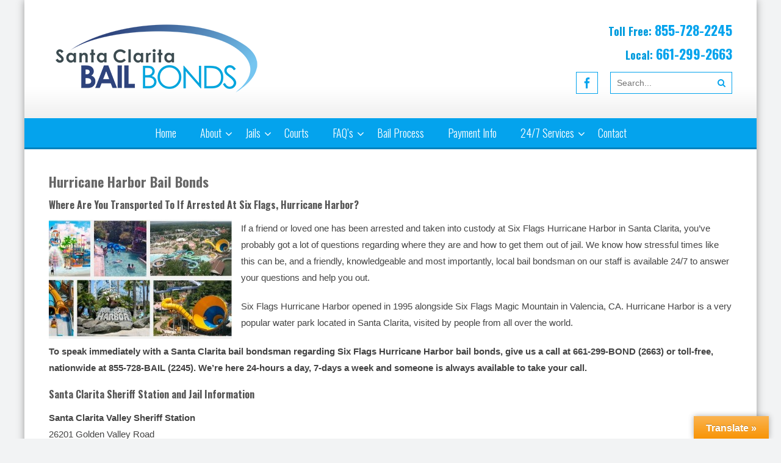

--- FILE ---
content_type: text/html; charset=UTF-8
request_url: https://santaclaritabailbond.com/santa-clarita-areas-served/hurricane-harbor-bail-bonds/
body_size: 14278
content:
<!DOCTYPE html> 
<html lang="en-US">
<head>
<meta charset="UTF-8">
<meta name="viewport" content="width=device-width, initial-scale=1, user-scalable=no">
<link rel="profile" href="https://gmpg.org/xfn/11">
<link rel="pingback" href="https://santaclaritabailbond.com/xmlrpc.php">
<link rel="shortcut icon" href="https://santaclaritabailbond.com/wp-content/themes/accesspress-child/images/favicon.ico" />
<!--[if lt IE 9]>
	<script src="https://santaclaritabailbond.com/wp-content/themes/accesspress-lite/js/html5.min.js"></script>
<![endif]-->
<link href='https://fonts.googleapis.com/css?family=Oswald:400,300,700' rel='stylesheet' type='text/css'>


<script type="text/javascript">
/* <![CDATA[ */
(()=>{var e={};e.g=function(){if("object"==typeof globalThis)return globalThis;try{return this||new Function("return this")()}catch(e){if("object"==typeof window)return window}}(),function({ampUrl:n,isCustomizePreview:t,isAmpDevMode:r,noampQueryVarName:o,noampQueryVarValue:s,disabledStorageKey:i,mobileUserAgents:a,regexRegex:c}){if("undefined"==typeof sessionStorage)return;const d=new RegExp(c);if(!a.some((e=>{const n=e.match(d);return!(!n||!new RegExp(n[1],n[2]).test(navigator.userAgent))||navigator.userAgent.includes(e)})))return;e.g.addEventListener("DOMContentLoaded",(()=>{const e=document.getElementById("amp-mobile-version-switcher");if(!e)return;e.hidden=!1;const n=e.querySelector("a[href]");n&&n.addEventListener("click",(()=>{sessionStorage.removeItem(i)}))}));const g=r&&["paired-browsing-non-amp","paired-browsing-amp"].includes(window.name);if(sessionStorage.getItem(i)||t||g)return;const u=new URL(location.href),m=new URL(n);m.hash=u.hash,u.searchParams.has(o)&&s===u.searchParams.get(o)?sessionStorage.setItem(i,"1"):m.href!==u.href&&(window.stop(),location.replace(m.href))}({"ampUrl":"https:\/\/santaclaritabailbond.com\/santa-clarita-areas-served\/hurricane-harbor-bail-bonds\/?amp=1","noampQueryVarName":"noamp","noampQueryVarValue":"mobile","disabledStorageKey":"amp_mobile_redirect_disabled","mobileUserAgents":["Mobile","Android","Silk\/","Kindle","BlackBerry","Opera Mini","Opera Mobi"],"regexRegex":"^\\\/((?:.|\\n)+)\\\/([i]*)$","isCustomizePreview":false,"isAmpDevMode":false})})();
/* ]]> */
</script>
<link href="https://fonts.googleapis.com/css?family=Lato:100,100i,200,200i,300,300i,400,400i,500,500i,600,600i,700,700i,800,800i,900,900i%7COpen+Sans:100,100i,200,200i,300,300i,400,400i,500,500i,600,600i,700,700i,800,800i,900,900i%7CIndie+Flower:100,100i,200,200i,300,300i,400,400i,500,500i,600,600i,700,700i,800,800i,900,900i%7COswald:100,100i,200,200i,300,300i,400,400i,500,500i,600,600i,700,700i,800,800i,900,900i" rel="stylesheet"><meta name='robots' content='index, follow, max-image-preview:large, max-snippet:-1, max-video-preview:-1' />
	<style>img:is([sizes="auto" i], [sizes^="auto," i]) { contain-intrinsic-size: 3000px 1500px }</style>
	
	<!-- This site is optimized with the Yoast SEO plugin v26.8 - https://yoast.com/product/yoast-seo-wordpress/ -->
	<title>Hurricane Harbor Bail Bonds</title>
	<meta name="description" content="For fast Hurricane Harbor Bail Bonds answers, contact us at 661-299-2663. We&#039;re located across the street from the Santa Clarita Jail and can help you 24/7!" />
	<link rel="canonical" href="https://santaclaritabailbond.com/santa-clarita-areas-served/hurricane-harbor-bail-bonds/" />
	<meta property="og:locale" content="en_US" />
	<meta property="og:type" content="article" />
	<meta property="og:title" content="Hurricane Harbor Bail Bonds" />
	<meta property="og:description" content="For fast Hurricane Harbor Bail Bonds answers, contact us at 661-299-2663. We&#039;re located across the street from the Santa Clarita Jail and can help you 24/7!" />
	<meta property="og:url" content="https://santaclaritabailbond.com/santa-clarita-areas-served/hurricane-harbor-bail-bonds/" />
	<meta property="og:site_name" content="Santa Clarita Bail Bonds" />
	<meta property="article:modified_time" content="2022-09-08T04:00:09+00:00" />
	<meta property="og:image" content="https://santaclaritabailbond.com/wp-content/uploads/2015/11/Hurricane-H-300x195.jpg" />
	<meta name="twitter:card" content="summary_large_image" />
	<meta name="twitter:label1" content="Est. reading time" />
	<meta name="twitter:data1" content="4 minutes" />
	<script type="application/ld+json" class="yoast-schema-graph">{"@context":"https://schema.org","@graph":[{"@type":"WebPage","@id":"https://santaclaritabailbond.com/santa-clarita-areas-served/hurricane-harbor-bail-bonds/","url":"https://santaclaritabailbond.com/santa-clarita-areas-served/hurricane-harbor-bail-bonds/","name":"Hurricane Harbor Bail Bonds","isPartOf":{"@id":"https://santaclaritabailbond.com/#website"},"primaryImageOfPage":{"@id":"https://santaclaritabailbond.com/santa-clarita-areas-served/hurricane-harbor-bail-bonds/#primaryimage"},"image":{"@id":"https://santaclaritabailbond.com/santa-clarita-areas-served/hurricane-harbor-bail-bonds/#primaryimage"},"thumbnailUrl":"https://santaclaritabailbond.com/wp-content/uploads/2015/11/Hurricane-H-300x195.jpg","datePublished":"2015-11-20T18:44:52+00:00","dateModified":"2022-09-08T04:00:09+00:00","description":"For fast Hurricane Harbor Bail Bonds answers, contact us at 661-299-2663. We're located across the street from the Santa Clarita Jail and can help you 24/7!","breadcrumb":{"@id":"https://santaclaritabailbond.com/santa-clarita-areas-served/hurricane-harbor-bail-bonds/#breadcrumb"},"inLanguage":"en-US","potentialAction":[{"@type":"ReadAction","target":["https://santaclaritabailbond.com/santa-clarita-areas-served/hurricane-harbor-bail-bonds/"]}]},{"@type":"ImageObject","inLanguage":"en-US","@id":"https://santaclaritabailbond.com/santa-clarita-areas-served/hurricane-harbor-bail-bonds/#primaryimage","url":"https://santaclaritabailbond.com/wp-content/uploads/2015/11/Hurricane-H.jpg","contentUrl":"https://santaclaritabailbond.com/wp-content/uploads/2015/11/Hurricane-H.jpg","width":600,"height":389,"caption":"Hurricane Harbor Bail Bonds"},{"@type":"BreadcrumbList","@id":"https://santaclaritabailbond.com/santa-clarita-areas-served/hurricane-harbor-bail-bonds/#breadcrumb","itemListElement":[{"@type":"ListItem","position":1,"name":"Home","item":"https://santaclaritabailbond.com/"},{"@type":"ListItem","position":2,"name":"Santa Clarita Areas Served","item":"https://santaclaritabailbond.com/santa-clarita-areas-served/"},{"@type":"ListItem","position":3,"name":"Hurricane Harbor Bail Bonds"}]},{"@type":"WebSite","@id":"https://santaclaritabailbond.com/#website","url":"https://santaclaritabailbond.com/","name":"Santa Clarita Bail Bonds","description":"24 Hour Emergency Bail Bond Service!","potentialAction":[{"@type":"SearchAction","target":{"@type":"EntryPoint","urlTemplate":"https://santaclaritabailbond.com/?s={search_term_string}"},"query-input":{"@type":"PropertyValueSpecification","valueRequired":true,"valueName":"search_term_string"}}],"inLanguage":"en-US"}]}</script>
	<!-- / Yoast SEO plugin. -->


<link rel='dns-prefetch' href='//translate.google.com' />
<link rel='dns-prefetch' href='//fonts.googleapis.com' />
<link rel="alternate" type="application/rss+xml" title="Santa Clarita Bail Bonds &raquo; Feed" href="https://santaclaritabailbond.com/feed/" />
<link rel="alternate" type="application/rss+xml" title="Santa Clarita Bail Bonds &raquo; Comments Feed" href="https://santaclaritabailbond.com/comments/feed/" />
<script type="text/javascript">
/* <![CDATA[ */
window._wpemojiSettings = {"baseUrl":"https:\/\/s.w.org\/images\/core\/emoji\/16.0.1\/72x72\/","ext":".png","svgUrl":"https:\/\/s.w.org\/images\/core\/emoji\/16.0.1\/svg\/","svgExt":".svg","source":{"concatemoji":"https:\/\/santaclaritabailbond.com\/wp-includes\/js\/wp-emoji-release.min.js?ver=6.8.3"}};
/*! This file is auto-generated */
!function(s,n){var o,i,e;function c(e){try{var t={supportTests:e,timestamp:(new Date).valueOf()};sessionStorage.setItem(o,JSON.stringify(t))}catch(e){}}function p(e,t,n){e.clearRect(0,0,e.canvas.width,e.canvas.height),e.fillText(t,0,0);var t=new Uint32Array(e.getImageData(0,0,e.canvas.width,e.canvas.height).data),a=(e.clearRect(0,0,e.canvas.width,e.canvas.height),e.fillText(n,0,0),new Uint32Array(e.getImageData(0,0,e.canvas.width,e.canvas.height).data));return t.every(function(e,t){return e===a[t]})}function u(e,t){e.clearRect(0,0,e.canvas.width,e.canvas.height),e.fillText(t,0,0);for(var n=e.getImageData(16,16,1,1),a=0;a<n.data.length;a++)if(0!==n.data[a])return!1;return!0}function f(e,t,n,a){switch(t){case"flag":return n(e,"\ud83c\udff3\ufe0f\u200d\u26a7\ufe0f","\ud83c\udff3\ufe0f\u200b\u26a7\ufe0f")?!1:!n(e,"\ud83c\udde8\ud83c\uddf6","\ud83c\udde8\u200b\ud83c\uddf6")&&!n(e,"\ud83c\udff4\udb40\udc67\udb40\udc62\udb40\udc65\udb40\udc6e\udb40\udc67\udb40\udc7f","\ud83c\udff4\u200b\udb40\udc67\u200b\udb40\udc62\u200b\udb40\udc65\u200b\udb40\udc6e\u200b\udb40\udc67\u200b\udb40\udc7f");case"emoji":return!a(e,"\ud83e\udedf")}return!1}function g(e,t,n,a){var r="undefined"!=typeof WorkerGlobalScope&&self instanceof WorkerGlobalScope?new OffscreenCanvas(300,150):s.createElement("canvas"),o=r.getContext("2d",{willReadFrequently:!0}),i=(o.textBaseline="top",o.font="600 32px Arial",{});return e.forEach(function(e){i[e]=t(o,e,n,a)}),i}function t(e){var t=s.createElement("script");t.src=e,t.defer=!0,s.head.appendChild(t)}"undefined"!=typeof Promise&&(o="wpEmojiSettingsSupports",i=["flag","emoji"],n.supports={everything:!0,everythingExceptFlag:!0},e=new Promise(function(e){s.addEventListener("DOMContentLoaded",e,{once:!0})}),new Promise(function(t){var n=function(){try{var e=JSON.parse(sessionStorage.getItem(o));if("object"==typeof e&&"number"==typeof e.timestamp&&(new Date).valueOf()<e.timestamp+604800&&"object"==typeof e.supportTests)return e.supportTests}catch(e){}return null}();if(!n){if("undefined"!=typeof Worker&&"undefined"!=typeof OffscreenCanvas&&"undefined"!=typeof URL&&URL.createObjectURL&&"undefined"!=typeof Blob)try{var e="postMessage("+g.toString()+"("+[JSON.stringify(i),f.toString(),p.toString(),u.toString()].join(",")+"));",a=new Blob([e],{type:"text/javascript"}),r=new Worker(URL.createObjectURL(a),{name:"wpTestEmojiSupports"});return void(r.onmessage=function(e){c(n=e.data),r.terminate(),t(n)})}catch(e){}c(n=g(i,f,p,u))}t(n)}).then(function(e){for(var t in e)n.supports[t]=e[t],n.supports.everything=n.supports.everything&&n.supports[t],"flag"!==t&&(n.supports.everythingExceptFlag=n.supports.everythingExceptFlag&&n.supports[t]);n.supports.everythingExceptFlag=n.supports.everythingExceptFlag&&!n.supports.flag,n.DOMReady=!1,n.readyCallback=function(){n.DOMReady=!0}}).then(function(){return e}).then(function(){var e;n.supports.everything||(n.readyCallback(),(e=n.source||{}).concatemoji?t(e.concatemoji):e.wpemoji&&e.twemoji&&(t(e.twemoji),t(e.wpemoji)))}))}((window,document),window._wpemojiSettings);
/* ]]> */
</script>
<link rel='stylesheet' id='layerslider-css' href='https://santaclaritabailbond.com/wp-content/plugins/LayerSlider/assets/static/layerslider/css/layerslider.css?ver=8.1.2' type='text/css' media='all' />
<style id='wp-emoji-styles-inline-css' type='text/css'>

	img.wp-smiley, img.emoji {
		display: inline !important;
		border: none !important;
		box-shadow: none !important;
		height: 1em !important;
		width: 1em !important;
		margin: 0 0.07em !important;
		vertical-align: -0.1em !important;
		background: none !important;
		padding: 0 !important;
	}
</style>
<link rel='stylesheet' id='wp-block-library-css' href='https://santaclaritabailbond.com/wp-includes/css/dist/block-library/style.min.css?ver=6.8.3' type='text/css' media='all' />
<style id='wp-block-library-theme-inline-css' type='text/css'>
.wp-block-audio :where(figcaption){color:#555;font-size:13px;text-align:center}.is-dark-theme .wp-block-audio :where(figcaption){color:#ffffffa6}.wp-block-audio{margin:0 0 1em}.wp-block-code{border:1px solid #ccc;border-radius:4px;font-family:Menlo,Consolas,monaco,monospace;padding:.8em 1em}.wp-block-embed :where(figcaption){color:#555;font-size:13px;text-align:center}.is-dark-theme .wp-block-embed :where(figcaption){color:#ffffffa6}.wp-block-embed{margin:0 0 1em}.blocks-gallery-caption{color:#555;font-size:13px;text-align:center}.is-dark-theme .blocks-gallery-caption{color:#ffffffa6}:root :where(.wp-block-image figcaption){color:#555;font-size:13px;text-align:center}.is-dark-theme :root :where(.wp-block-image figcaption){color:#ffffffa6}.wp-block-image{margin:0 0 1em}.wp-block-pullquote{border-bottom:4px solid;border-top:4px solid;color:currentColor;margin-bottom:1.75em}.wp-block-pullquote cite,.wp-block-pullquote footer,.wp-block-pullquote__citation{color:currentColor;font-size:.8125em;font-style:normal;text-transform:uppercase}.wp-block-quote{border-left:.25em solid;margin:0 0 1.75em;padding-left:1em}.wp-block-quote cite,.wp-block-quote footer{color:currentColor;font-size:.8125em;font-style:normal;position:relative}.wp-block-quote:where(.has-text-align-right){border-left:none;border-right:.25em solid;padding-left:0;padding-right:1em}.wp-block-quote:where(.has-text-align-center){border:none;padding-left:0}.wp-block-quote.is-large,.wp-block-quote.is-style-large,.wp-block-quote:where(.is-style-plain){border:none}.wp-block-search .wp-block-search__label{font-weight:700}.wp-block-search__button{border:1px solid #ccc;padding:.375em .625em}:where(.wp-block-group.has-background){padding:1.25em 2.375em}.wp-block-separator.has-css-opacity{opacity:.4}.wp-block-separator{border:none;border-bottom:2px solid;margin-left:auto;margin-right:auto}.wp-block-separator.has-alpha-channel-opacity{opacity:1}.wp-block-separator:not(.is-style-wide):not(.is-style-dots){width:100px}.wp-block-separator.has-background:not(.is-style-dots){border-bottom:none;height:1px}.wp-block-separator.has-background:not(.is-style-wide):not(.is-style-dots){height:2px}.wp-block-table{margin:0 0 1em}.wp-block-table td,.wp-block-table th{word-break:normal}.wp-block-table :where(figcaption){color:#555;font-size:13px;text-align:center}.is-dark-theme .wp-block-table :where(figcaption){color:#ffffffa6}.wp-block-video :where(figcaption){color:#555;font-size:13px;text-align:center}.is-dark-theme .wp-block-video :where(figcaption){color:#ffffffa6}.wp-block-video{margin:0 0 1em}:root :where(.wp-block-template-part.has-background){margin-bottom:0;margin-top:0;padding:1.25em 2.375em}
</style>
<style id='classic-theme-styles-inline-css' type='text/css'>
/*! This file is auto-generated */
.wp-block-button__link{color:#fff;background-color:#32373c;border-radius:9999px;box-shadow:none;text-decoration:none;padding:calc(.667em + 2px) calc(1.333em + 2px);font-size:1.125em}.wp-block-file__button{background:#32373c;color:#fff;text-decoration:none}
</style>
<style id='global-styles-inline-css' type='text/css'>
:root{--wp--preset--aspect-ratio--square: 1;--wp--preset--aspect-ratio--4-3: 4/3;--wp--preset--aspect-ratio--3-4: 3/4;--wp--preset--aspect-ratio--3-2: 3/2;--wp--preset--aspect-ratio--2-3: 2/3;--wp--preset--aspect-ratio--16-9: 16/9;--wp--preset--aspect-ratio--9-16: 9/16;--wp--preset--color--black: #000000;--wp--preset--color--cyan-bluish-gray: #abb8c3;--wp--preset--color--white: #ffffff;--wp--preset--color--pale-pink: #f78da7;--wp--preset--color--vivid-red: #cf2e2e;--wp--preset--color--luminous-vivid-orange: #ff6900;--wp--preset--color--luminous-vivid-amber: #fcb900;--wp--preset--color--light-green-cyan: #7bdcb5;--wp--preset--color--vivid-green-cyan: #00d084;--wp--preset--color--pale-cyan-blue: #8ed1fc;--wp--preset--color--vivid-cyan-blue: #0693e3;--wp--preset--color--vivid-purple: #9b51e0;--wp--preset--gradient--vivid-cyan-blue-to-vivid-purple: linear-gradient(135deg,rgba(6,147,227,1) 0%,rgb(155,81,224) 100%);--wp--preset--gradient--light-green-cyan-to-vivid-green-cyan: linear-gradient(135deg,rgb(122,220,180) 0%,rgb(0,208,130) 100%);--wp--preset--gradient--luminous-vivid-amber-to-luminous-vivid-orange: linear-gradient(135deg,rgba(252,185,0,1) 0%,rgba(255,105,0,1) 100%);--wp--preset--gradient--luminous-vivid-orange-to-vivid-red: linear-gradient(135deg,rgba(255,105,0,1) 0%,rgb(207,46,46) 100%);--wp--preset--gradient--very-light-gray-to-cyan-bluish-gray: linear-gradient(135deg,rgb(238,238,238) 0%,rgb(169,184,195) 100%);--wp--preset--gradient--cool-to-warm-spectrum: linear-gradient(135deg,rgb(74,234,220) 0%,rgb(151,120,209) 20%,rgb(207,42,186) 40%,rgb(238,44,130) 60%,rgb(251,105,98) 80%,rgb(254,248,76) 100%);--wp--preset--gradient--blush-light-purple: linear-gradient(135deg,rgb(255,206,236) 0%,rgb(152,150,240) 100%);--wp--preset--gradient--blush-bordeaux: linear-gradient(135deg,rgb(254,205,165) 0%,rgb(254,45,45) 50%,rgb(107,0,62) 100%);--wp--preset--gradient--luminous-dusk: linear-gradient(135deg,rgb(255,203,112) 0%,rgb(199,81,192) 50%,rgb(65,88,208) 100%);--wp--preset--gradient--pale-ocean: linear-gradient(135deg,rgb(255,245,203) 0%,rgb(182,227,212) 50%,rgb(51,167,181) 100%);--wp--preset--gradient--electric-grass: linear-gradient(135deg,rgb(202,248,128) 0%,rgb(113,206,126) 100%);--wp--preset--gradient--midnight: linear-gradient(135deg,rgb(2,3,129) 0%,rgb(40,116,252) 100%);--wp--preset--font-size--small: 13px;--wp--preset--font-size--medium: 20px;--wp--preset--font-size--large: 36px;--wp--preset--font-size--x-large: 42px;--wp--preset--spacing--20: 0.44rem;--wp--preset--spacing--30: 0.67rem;--wp--preset--spacing--40: 1rem;--wp--preset--spacing--50: 1.5rem;--wp--preset--spacing--60: 2.25rem;--wp--preset--spacing--70: 3.38rem;--wp--preset--spacing--80: 5.06rem;--wp--preset--shadow--natural: 6px 6px 9px rgba(0, 0, 0, 0.2);--wp--preset--shadow--deep: 12px 12px 50px rgba(0, 0, 0, 0.4);--wp--preset--shadow--sharp: 6px 6px 0px rgba(0, 0, 0, 0.2);--wp--preset--shadow--outlined: 6px 6px 0px -3px rgba(255, 255, 255, 1), 6px 6px rgba(0, 0, 0, 1);--wp--preset--shadow--crisp: 6px 6px 0px rgba(0, 0, 0, 1);}:where(.is-layout-flex){gap: 0.5em;}:where(.is-layout-grid){gap: 0.5em;}body .is-layout-flex{display: flex;}.is-layout-flex{flex-wrap: wrap;align-items: center;}.is-layout-flex > :is(*, div){margin: 0;}body .is-layout-grid{display: grid;}.is-layout-grid > :is(*, div){margin: 0;}:where(.wp-block-columns.is-layout-flex){gap: 2em;}:where(.wp-block-columns.is-layout-grid){gap: 2em;}:where(.wp-block-post-template.is-layout-flex){gap: 1.25em;}:where(.wp-block-post-template.is-layout-grid){gap: 1.25em;}.has-black-color{color: var(--wp--preset--color--black) !important;}.has-cyan-bluish-gray-color{color: var(--wp--preset--color--cyan-bluish-gray) !important;}.has-white-color{color: var(--wp--preset--color--white) !important;}.has-pale-pink-color{color: var(--wp--preset--color--pale-pink) !important;}.has-vivid-red-color{color: var(--wp--preset--color--vivid-red) !important;}.has-luminous-vivid-orange-color{color: var(--wp--preset--color--luminous-vivid-orange) !important;}.has-luminous-vivid-amber-color{color: var(--wp--preset--color--luminous-vivid-amber) !important;}.has-light-green-cyan-color{color: var(--wp--preset--color--light-green-cyan) !important;}.has-vivid-green-cyan-color{color: var(--wp--preset--color--vivid-green-cyan) !important;}.has-pale-cyan-blue-color{color: var(--wp--preset--color--pale-cyan-blue) !important;}.has-vivid-cyan-blue-color{color: var(--wp--preset--color--vivid-cyan-blue) !important;}.has-vivid-purple-color{color: var(--wp--preset--color--vivid-purple) !important;}.has-black-background-color{background-color: var(--wp--preset--color--black) !important;}.has-cyan-bluish-gray-background-color{background-color: var(--wp--preset--color--cyan-bluish-gray) !important;}.has-white-background-color{background-color: var(--wp--preset--color--white) !important;}.has-pale-pink-background-color{background-color: var(--wp--preset--color--pale-pink) !important;}.has-vivid-red-background-color{background-color: var(--wp--preset--color--vivid-red) !important;}.has-luminous-vivid-orange-background-color{background-color: var(--wp--preset--color--luminous-vivid-orange) !important;}.has-luminous-vivid-amber-background-color{background-color: var(--wp--preset--color--luminous-vivid-amber) !important;}.has-light-green-cyan-background-color{background-color: var(--wp--preset--color--light-green-cyan) !important;}.has-vivid-green-cyan-background-color{background-color: var(--wp--preset--color--vivid-green-cyan) !important;}.has-pale-cyan-blue-background-color{background-color: var(--wp--preset--color--pale-cyan-blue) !important;}.has-vivid-cyan-blue-background-color{background-color: var(--wp--preset--color--vivid-cyan-blue) !important;}.has-vivid-purple-background-color{background-color: var(--wp--preset--color--vivid-purple) !important;}.has-black-border-color{border-color: var(--wp--preset--color--black) !important;}.has-cyan-bluish-gray-border-color{border-color: var(--wp--preset--color--cyan-bluish-gray) !important;}.has-white-border-color{border-color: var(--wp--preset--color--white) !important;}.has-pale-pink-border-color{border-color: var(--wp--preset--color--pale-pink) !important;}.has-vivid-red-border-color{border-color: var(--wp--preset--color--vivid-red) !important;}.has-luminous-vivid-orange-border-color{border-color: var(--wp--preset--color--luminous-vivid-orange) !important;}.has-luminous-vivid-amber-border-color{border-color: var(--wp--preset--color--luminous-vivid-amber) !important;}.has-light-green-cyan-border-color{border-color: var(--wp--preset--color--light-green-cyan) !important;}.has-vivid-green-cyan-border-color{border-color: var(--wp--preset--color--vivid-green-cyan) !important;}.has-pale-cyan-blue-border-color{border-color: var(--wp--preset--color--pale-cyan-blue) !important;}.has-vivid-cyan-blue-border-color{border-color: var(--wp--preset--color--vivid-cyan-blue) !important;}.has-vivid-purple-border-color{border-color: var(--wp--preset--color--vivid-purple) !important;}.has-vivid-cyan-blue-to-vivid-purple-gradient-background{background: var(--wp--preset--gradient--vivid-cyan-blue-to-vivid-purple) !important;}.has-light-green-cyan-to-vivid-green-cyan-gradient-background{background: var(--wp--preset--gradient--light-green-cyan-to-vivid-green-cyan) !important;}.has-luminous-vivid-amber-to-luminous-vivid-orange-gradient-background{background: var(--wp--preset--gradient--luminous-vivid-amber-to-luminous-vivid-orange) !important;}.has-luminous-vivid-orange-to-vivid-red-gradient-background{background: var(--wp--preset--gradient--luminous-vivid-orange-to-vivid-red) !important;}.has-very-light-gray-to-cyan-bluish-gray-gradient-background{background: var(--wp--preset--gradient--very-light-gray-to-cyan-bluish-gray) !important;}.has-cool-to-warm-spectrum-gradient-background{background: var(--wp--preset--gradient--cool-to-warm-spectrum) !important;}.has-blush-light-purple-gradient-background{background: var(--wp--preset--gradient--blush-light-purple) !important;}.has-blush-bordeaux-gradient-background{background: var(--wp--preset--gradient--blush-bordeaux) !important;}.has-luminous-dusk-gradient-background{background: var(--wp--preset--gradient--luminous-dusk) !important;}.has-pale-ocean-gradient-background{background: var(--wp--preset--gradient--pale-ocean) !important;}.has-electric-grass-gradient-background{background: var(--wp--preset--gradient--electric-grass) !important;}.has-midnight-gradient-background{background: var(--wp--preset--gradient--midnight) !important;}.has-small-font-size{font-size: var(--wp--preset--font-size--small) !important;}.has-medium-font-size{font-size: var(--wp--preset--font-size--medium) !important;}.has-large-font-size{font-size: var(--wp--preset--font-size--large) !important;}.has-x-large-font-size{font-size: var(--wp--preset--font-size--x-large) !important;}
:where(.wp-block-post-template.is-layout-flex){gap: 1.25em;}:where(.wp-block-post-template.is-layout-grid){gap: 1.25em;}
:where(.wp-block-columns.is-layout-flex){gap: 2em;}:where(.wp-block-columns.is-layout-grid){gap: 2em;}
:root :where(.wp-block-pullquote){font-size: 1.5em;line-height: 1.6;}
</style>
<link rel='stylesheet' id='google-language-translator-css' href='https://santaclaritabailbond.com/wp-content/plugins/google-language-translator/css/style.css?ver=6.0.20' type='text/css' media='' />
<link rel='stylesheet' id='glt-toolbar-styles-css' href='https://santaclaritabailbond.com/wp-content/plugins/google-language-translator/css/toolbar.css?ver=6.0.20' type='text/css' media='' />
<link rel='stylesheet' id='spamlord_ninja-css' href='https://santaclaritabailbond.com/wp-content/plugins/spamlord/spamlord_ninja.css?ver=1.1' type='text/css' media='all' />
<link crossorigin="anonymous" rel='stylesheet' id='accesspresslite-google-fonts-css' href='//fonts.googleapis.com/css?family=Open+Sans%3A400%2C400italic%2C300italic%2C300%2C600%2C600italic%7CLato%3A400%2C100%2C300%2C700%7CRoboto%3A400%2C300italic%2C300%2C700&#038;ver=6.8.3' type='text/css' media='all' />
<link rel='stylesheet' id='accesspresslite-font-awesome-css' href='https://santaclaritabailbond.com/wp-content/themes/accesspress-lite/css/font-awesome.min.css?ver=6.8.3' type='text/css' media='all' />
<link rel='stylesheet' id='accesspresslite-fancybox-css-css' href='https://santaclaritabailbond.com/wp-content/themes/accesspress-lite/css/nivo-lightbox.css?ver=6.8.3' type='text/css' media='all' />
<link rel='stylesheet' id='accesspresslite-bx-slider-style-css' href='https://santaclaritabailbond.com/wp-content/themes/accesspress-lite/css/jquery.bxslider.css?ver=6.8.3' type='text/css' media='all' />
<link rel='stylesheet' id='accesspresslite-woo-commerce-style-css' href='https://santaclaritabailbond.com/wp-content/themes/accesspress-lite/css/woocommerce.css?ver=6.8.3' type='text/css' media='all' />
<link rel='stylesheet' id='accesspresslite-font-style-css' href='https://santaclaritabailbond.com/wp-content/themes/accesspress-lite/css/fonts.css?ver=6.8.3' type='text/css' media='all' />
<link rel='stylesheet' id='accesspresslite-style-css' href='https://santaclaritabailbond.com/wp-content/themes/accesspress-child/style.css?ver=6.8.3' type='text/css' media='all' />
<style id='accesspresslite-style-inline-css' type='text/css'>

                .socials a,
                .searchform .searchsubmit,
                .header-text,
                .main-navigation ul ul li:hover > a,
                .main-navigation ul ul li.current-menu-item > a,
                #latest-events a, .testimonial-sidebar a,
                .search-results .posted-on a, .cat-links a:hover, a,
                .body_template_two .right-header .socials a:hover,
                .body_template_two #top-section .welcome-detail a.bttn,
                .body_template_two #top-section h1 a,
                .body_template_two .site-footer #top-footer .footer2.footer .aptf-tweet-content a.aptf-tweet-name,
                .body_template_two #event_section #latest-events_template_two h1 a,
                .body_template_two a.all-testimonial,
                .body_template_two a.all-events,
                .body_template_two .event-detail h4 a:hover,
                .body_template_two .author.vcard a,
                .body_template_two a .entry-date.published,
                .body_template_two .entry-footer a:hover,
                .body_template_two.left-sidebar .searchform .searchsubmit,
                .body_template_two.both-sidebar .searchform .searchsubmit,
                .body_template_two.left-sidebar a:hover,
                .body_template_two.left-sidebar .sidebar .widget_recent_comments .url:hover,
                .body_template_two .business-hours ul li a,
                .body_template_two .featured-post.big-icon h2.has-icon .fa{
                    color: #04A3ED
                }
                .socials a:hover,
                .main-navigation,
                #call-to-action,
                .event-thumbnail .event-date,
                .bttn:after,
                .featured-post .featured-overlay,
                #bottom-section,
                .portofolio-layout .entry-title,
                .event-date-archive,
                #slider-banner .bx-wrapper .bx-pager.bx-default-pager a:after,
                .body_template_two #site-navigation.main-navigation ul li:before,
                .body_template_two .slider-caption .caption-title,
                .body_template_two #slider-banner .bx-wrapper .bx-pager.bx-default-pager a:after,
                .body_template_two #top-section .welcome-detail a.bttn:after,
                .body_template_two #call-to-action .action-btn,
                .body_template_two #mid-section .featured-post .featured-overlay,
                .body_template_two .event-thumbnail .event-date,
                .body_template_two .event-date-archive,
                .body_template_two a.cat-event-more.bttn:after,
                .body_template_two .portofolio-layout .entry-title,
                .body_template_two .entry-content .bttn:after,
                .body_template_two #bottom-section .testimonial-slider-wrap .bx-wrapper .bx-pager.bx-default-pager a:hover, .body_template_two #bottom-section .testimonial-slider-wrap .bx-wrapper .bx-pager.bx-default-pager a.active,
                .navigation .nav-links a:hover, .bttn:hover, button:hover,
                input[type="button"]:hover, input[type="reset"]:hover, input[type="submit"]:hover{
                    background: #04A3ED 
                }
                .cat-portfolio-list:hover .portofolio-layout{
                     background: rgba(4, 163, 237, 0.6)
                }
                .body_template_two #event_section #latest-events_template_two .event-list_two .event-date_two{
                    background: rgba(4, 163, 237, 0.8)
                }
                .body_template_two .cat-portfolio-list:hover .portofolio-layout{
                     background: rgba(4, 163, 237, 0.4)
                }
                .main-navigation .current-menu-parent > a,
                .main-navigation .current-menu-item > a,
                .main-navigation .current_page_item > a,
                .main-navigation .current_page_parent > a,
                .bx-wrapper .bx-pager.bx-default-pager a,
                .main-navigation li:hover > a{
                    background: #0382be;
                }
                .testimonial-wrap{
                    background: #36b5f1 
                }
                .socials a,
                .searchform,
                .sidebar h3.widget-title,
                .body_template_two .main-navigation .current-menu-parent > a,
                .main-navigation .current_page_parent > a,
                .body_template_two .main-navigation .current-menu-item > a,
                .body_template_two .main-navigation .current_page_item > a,
                .body_template_two #site-navigation.main-navigation ul ul,
                .body_template_two #call-to-action .action-btn,
                .navigation .nav-links a, .bttn, button, input[type="button"], input[type="reset"], input[type="submit"],
                .body_template_two .sidebar h3.widget-title,
                .body_template_two.left-sidebar .searchform,
                .body_template_two.both-sidebar .searchform,
                .body_template_two .featured-post.big-icon h2.has-icon .fa{
                    border-color: #04A3ED
                }
                .main-navigation,
                .main-navigation ul ul{
                     border-color: #0382be;
                }
                .testimonial-wrap:after{
                    border-color: #36b5f1 transparent transparent; 
                }
                #slider-banner .bx-wrapper .bx-pager.bx-default-pager a{
                    box-shadow: 0 0 0 2px #04A3ED inset; 
                }
                @media screen and (max-width: 940px) {
                    .main-navigation .menu li{
                        background: #04A3ED;
                    }

                    .main-navigation .menu li{
                        border-bottom-color: #0382be !important;
                    }
                }
</style>
<link rel='stylesheet' id='accesspresslite-keyboard-css' href='https://santaclaritabailbond.com/wp-content/themes/accesspress-lite/css/keyboard.css?ver=6.8.3' type='text/css' media='all' />
<link rel='stylesheet' id='accesspresslite-responsive-css' href='https://santaclaritabailbond.com/wp-content/themes/accesspress-lite/css/responsive.css?ver=6.8.3' type='text/css' media='all' />
<script type="text/javascript" src="https://santaclaritabailbond.com/wp-includes/js/jquery/jquery.min.js?ver=3.7.1" id="jquery-core-js"></script>
<script type="text/javascript" src="https://santaclaritabailbond.com/wp-includes/js/jquery/jquery-migrate.min.js?ver=3.4.1" id="jquery-migrate-js"></script>
<script type="text/javascript" id="layerslider-utils-js-extra">
/* <![CDATA[ */
var LS_Meta = {"v":"8.1.2","fixGSAP":"1"};
/* ]]> */
</script>
<script type="text/javascript" src="https://santaclaritabailbond.com/wp-content/plugins/LayerSlider/assets/static/layerslider/js/layerslider.utils.js?ver=8.1.2" id="layerslider-utils-js"></script>
<script type="text/javascript" src="https://santaclaritabailbond.com/wp-content/plugins/LayerSlider/assets/static/layerslider/js/layerslider.kreaturamedia.jquery.js?ver=8.1.2" id="layerslider-js"></script>
<script type="text/javascript" src="https://santaclaritabailbond.com/wp-content/plugins/LayerSlider/assets/static/layerslider/js/layerslider.transitions.js?ver=8.1.2" id="layerslider-transitions-js"></script>
<script type="text/javascript" src="https://santaclaritabailbond.com/wp-content/themes/accesspress-lite/js/sticky-sidebar/theia-sticky-sidebar.js?ver=6.8.3" id="accesspresslite-stickey-sidebar-js-js"></script>
<meta name="generator" content="Powered by LayerSlider 8.1.2 - Build Heros, Sliders, and Popups. Create Animations and Beautiful, Rich Web Content as Easy as Never Before on WordPress." />
<!-- LayerSlider updates and docs at: https://layerslider.com -->
<link rel="https://api.w.org/" href="https://santaclaritabailbond.com/wp-json/" /><link rel="alternate" title="JSON" type="application/json" href="https://santaclaritabailbond.com/wp-json/wp/v2/pages/1059" /><link rel="EditURI" type="application/rsd+xml" title="RSD" href="https://santaclaritabailbond.com/xmlrpc.php?rsd" />
<meta name="generator" content="WordPress 6.8.3" />
<link rel='shortlink' href='https://santaclaritabailbond.com/?p=1059' />
<link rel="alternate" title="oEmbed (JSON)" type="application/json+oembed" href="https://santaclaritabailbond.com/wp-json/oembed/1.0/embed?url=https%3A%2F%2Fsantaclaritabailbond.com%2Fsanta-clarita-areas-served%2Fhurricane-harbor-bail-bonds%2F" />
<link rel="alternate" title="oEmbed (XML)" type="text/xml+oembed" href="https://santaclaritabailbond.com/wp-json/oembed/1.0/embed?url=https%3A%2F%2Fsantaclaritabailbond.com%2Fsanta-clarita-areas-served%2Fhurricane-harbor-bail-bonds%2F&#038;format=xml" />
<style>#google_language_translator{width:auto!important;}div.skiptranslate.goog-te-gadget{display:inline!important;}.goog-tooltip{display: none!important;}.goog-tooltip:hover{display: none!important;}.goog-text-highlight{background-color:transparent!important;border:none!important;box-shadow:none!important;}#flags{display:none;}#google_language_translator{color:transparent;}body{top:0px!important;}#goog-gt-{display:none!important;}font font{background-color:transparent!important;box-shadow:none!important;position:initial!important;}</style><link rel="alternate" type="text/html" media="only screen and (max-width: 640px)" href="https://santaclaritabailbond.com/santa-clarita-areas-served/hurricane-harbor-bail-bonds/?amp=1"><style type="text/css">.recentcomments a{display:inline !important;padding:0 !important;margin:0 !important;}</style><link rel="amphtml" href="https://santaclaritabailbond.com/santa-clarita-areas-served/hurricane-harbor-bail-bonds/?amp=1"><style>#amp-mobile-version-switcher{left:0;position:absolute;width:100%;z-index:100}#amp-mobile-version-switcher>a{background-color:#444;border:0;color:#eaeaea;display:block;font-family:-apple-system,BlinkMacSystemFont,Segoe UI,Roboto,Oxygen-Sans,Ubuntu,Cantarell,Helvetica Neue,sans-serif;font-size:16px;font-weight:600;padding:15px 0;text-align:center;-webkit-text-decoration:none;text-decoration:none}#amp-mobile-version-switcher>a:active,#amp-mobile-version-switcher>a:focus,#amp-mobile-version-switcher>a:hover{-webkit-text-decoration:underline;text-decoration:underline}</style></head>

<body class="wp-singular page-template-default page page-id-1059 page-child parent-pageid-442 wp-embed-responsive wp-theme-accesspress-lite wp-child-theme-accesspress-child group-blog body_template_one no-sidebar boxed-layout">
<div id="page" class="site">

	<header id="masthead" class="site-header">
    <div id="top-header">
		<div class="ak-container">
			<div class="site-branding">

				<a href="https://santaclaritabailbond.com/">				
									<img src="https://santaclaritabailbond.com/wp-content/uploads/2015/10/santa_clarita_bail_logo-1.png" alt="Santa Clarita Bail Bonds">
						
				</a>
				
			</div><!-- .site-branding -->
        

			<div class="right-header clearfix">
				<div class="header-text"><p>Toll Free: <a href="tel:8557282245">855-728-2245</a><br />
Local: <a href="tel:6612992663">661-299-2663</a></p>
</div>                <div class="clearfix"></div>
                	<div class="socials">
		<a href="https://www.facebook.com/Santa-Clarita-Bail-Bonds-480969525433293/" class="facebook" title="Facebook" target="_blank"><span class="font-icon-social-facebook"></span></a>
	
	
	
	
	
	
	
	
	
	
	
	
	
	
		</div>
				<div class="ak-search">
						<form method="get" class="searchform" action="https://santaclaritabailbond.com/" role="search">
		<input type="text" name="s" value="" class="s" placeholder="Search..." />
		<button type="submit" name="submit" class="searchsubmit"><i class="fa fa-search"></i></button>
	</form>
				</div>
							</div><!-- .right-header -->
		</div><!-- .ak-container -->
  </div><!-- #top-header -->

		
		<nav id="site-navigation" class="main-navigation menu-center">
			<div class="ak-container">
				<h1 class="menu-toggle">Menu</h1>

				<div class="menu-main-menu-container"><ul id="menu-main-menu" class="menu"><li id="menu-item-92" class="menu-item menu-item-type-custom menu-item-object-custom menu-item-home menu-item-92"><a href="https://santaclaritabailbond.com/">Home</a></li>
<li id="menu-item-93" class="menu-item menu-item-type-post_type menu-item-object-page menu-item-has-children menu-item-93"><a href="https://santaclaritabailbond.com/about/">About</a><span class="menu-icon"><i class="fa fa-angle-down" aria-hidden="true"></i></span>
<ul class="sub-menu">
	<li id="menu-item-692" class="menu-item menu-item-type-post_type menu-item-object-page menu-item-692"><a href="https://santaclaritabailbond.com/about/blog/">Blog</a></li>
</ul>
</li>
<li id="menu-item-94" class="menu-item menu-item-type-post_type menu-item-object-page menu-item-has-children menu-item-94"><a href="https://santaclaritabailbond.com/jails/">Jails</a><span class="menu-icon"><i class="fa fa-angle-down" aria-hidden="true"></i></span>
<ul class="sub-menu">
	<li id="menu-item-747" class="menu-item menu-item-type-post_type menu-item-object-page menu-item-747"><a href="https://santaclaritabailbond.com/jails/locate-an-inmate/">Locate an Inmate</a></li>
	<li id="menu-item-695" class="menu-item menu-item-type-post_type menu-item-object-page menu-item-695"><a href="https://santaclaritabailbond.com/jails/santa-clarita-sheriff-station-jail/">Santa Clarita Sheriff Station Jail</a></li>
	<li id="menu-item-696" class="menu-item menu-item-type-post_type menu-item-object-page menu-item-696"><a href="https://santaclaritabailbond.com/jails/pitchess-detention-center/">Pitchess Detention Center</a></li>
	<li id="menu-item-697" class="menu-item menu-item-type-post_type menu-item-object-page menu-item-697"><a href="https://santaclaritabailbond.com/jails/nccf-north-county-correctional-facility/">NCCF &#8211; North County Correctional Facility</a></li>
	<li id="menu-item-795" class="menu-item menu-item-type-post_type menu-item-object-page menu-item-795"><a href="https://santaclaritabailbond.com/jails/twin-towers-jail/">Twin Towers Jail</a></li>
	<li id="menu-item-794" class="menu-item menu-item-type-post_type menu-item-object-page menu-item-794"><a href="https://santaclaritabailbond.com/jails/century-regional-detention-facility-lynwood-jail/">Century Regional Detention Facility &#8211; Lynwood Jail</a></li>
	<li id="menu-item-796" class="menu-item menu-item-type-post_type menu-item-object-page menu-item-796"><a href="https://santaclaritabailbond.com/jails/mens-central-jail/">Men&#8217;s Central Jail</a></li>
</ul>
</li>
<li id="menu-item-102" class="menu-item menu-item-type-post_type menu-item-object-page menu-item-102"><a href="https://santaclaritabailbond.com/courts/">Courts</a></li>
<li id="menu-item-96" class="menu-item menu-item-type-post_type menu-item-object-page menu-item-has-children menu-item-96"><a href="https://santaclaritabailbond.com/frequently-asked-questions/">FAQ&#8217;s</a><span class="menu-icon"><i class="fa fa-angle-down" aria-hidden="true"></i></span>
<ul class="sub-menu">
	<li id="menu-item-690" class="menu-item menu-item-type-post_type menu-item-object-page menu-item-690"><a href="https://santaclaritabailbond.com/signing-for-a-bail-bond/">Signing For a Bail Bond</a></li>
	<li id="menu-item-693" class="menu-item menu-item-type-post_type menu-item-object-page menu-item-693"><a href="https://santaclaritabailbond.com/bail-process/types-of-bonds/">Types of Bonds</a></li>
</ul>
</li>
<li id="menu-item-95" class="menu-item menu-item-type-post_type menu-item-object-page menu-item-95"><a href="https://santaclaritabailbond.com/bail-process/">Bail Process</a></li>
<li id="menu-item-97" class="menu-item menu-item-type-post_type menu-item-object-page menu-item-97"><a href="https://santaclaritabailbond.com/payment-info/">Payment Info</a></li>
<li id="menu-item-98" class="menu-item menu-item-type-post_type menu-item-object-page menu-item-has-children menu-item-98"><a href="https://santaclaritabailbond.com/247-services/">24/7 Services</a><span class="menu-icon"><i class="fa fa-angle-down" aria-hidden="true"></i></span>
<ul class="sub-menu">
	<li id="menu-item-694" class="menu-item menu-item-type-post_type menu-item-object-page current-page-ancestor menu-item-694"><a href="https://santaclaritabailbond.com/santa-clarita-areas-served/">Santa Clarita Areas Served</a></li>
</ul>
</li>
<li id="menu-item-99" class="menu-item menu-item-type-post_type menu-item-object-page menu-item-99"><a href="https://santaclaritabailbond.com/contact/">Contact</a></li>
</ul></div>			</div>
		</nav><!-- #site-navigation -->
	</header><!-- #masthead -->

	<section id="slider-banner">
			</section><!-- #slider-banner -->
		<div id="content" class="site-content">

<div class="ak-container">

	<div id="primary" class="content-area">
		<main id="main" class="site-main" role="main">

			
				
<article id="post-1059" class="post-1059 page type-page status-publish hentry">
	<header class="entry-header">
		<h1 class="entry-title">Hurricane Harbor Bail Bonds</h1>
	</header><!-- .entry-header -->

	<div class="entry-content">
		<h6><strong>Where Are You Transported To If Arrested At Six Flags, Hurricane Harbor?</strong></h6>
<p><a href="https://santaclaritabailbond.com/wp-content/uploads/2015/11/Hurricane-H.jpg"><img fetchpriority="high" decoding="async" class="size-medium wp-image-1061 alignleft" src="https://santaclaritabailbond.com/wp-content/uploads/2015/11/Hurricane-H-300x195.jpg" alt="Hurricane Harbor Bail Bonds" width="300" height="195" srcset="https://santaclaritabailbond.com/wp-content/uploads/2015/11/Hurricane-H-300x195.jpg 300w, https://santaclaritabailbond.com/wp-content/uploads/2015/11/Hurricane-H.jpg 600w" sizes="(max-width: 300px) 100vw, 300px" /></a>If a friend or loved one has been arrested and taken into custody at Six Flags Hurricane Harbor in Santa Clarita, you’ve probably got a lot of questions regarding where they are and how to get them out of jail. We know how stressful times like this can be, and a friendly, knowledgeable and most importantly, local bail bondsman on our staff is available 24/7 to answer your questions and help you out.</p>
<p>Six Flags Hurricane Harbor opened in 1995 alongside Six Flags Magic Mountain in Valencia, CA. Hurricane Harbor is a very popular water park located in Santa Clarita, visited by people from all over the world.</p>
<p><strong>To speak immediately with a Santa Clarita bail bondsman regarding Six Flags Hurricane Harbor bail bonds, give us a call at <strong>661-299-BOND (2663) or toll-free, nationwide at 855-728-BAIL (2245)</strong>. We’re here 24-hours a day, 7-days a week and someone is always available to take your call. </strong></p>
<h6><strong>Santa Clarita Sheriff Station and Jail Information</strong></h6>
<p><strong>Santa Clarita Valley Sheriff Station</strong><br />
26201 Golden Valley Road<br />
Santa Clarita, CA 91350<br />
Station/Jail: (661) 260-4000<br />
24-Hour Six Flags Hurricane Harbor Bail Bond Info 661-299-2663<br />
<a href="#" rel="">LASD Inmate Locator</a></p>
<p>Like <a href="https://santaclaritabailbond.com/santa-clarita-areas-served/six-flags-magic-mountain-bail-bonds/">Magic Mountain</a>, Six Flags Hurricane Harbor has its own security force. Their park security states that all guests are required to pass through metal detectors before entering the park, and will have their bags inspected. Any inappropriate items should be left at home or in their cars. However, some who do not heed to this warning may be stopped and/or arrested at the security entrance.</p>
<p>The <a href="http://shq.lasdnews.net/pages/patrolstation.aspx?id=SCT">Santa Clarita Valley Sheriff Station</a> handle any arrests that take place at or near the park. An arrestee will be transported to the nearest jail on site at the Santa Clarita Valley Station. Once an arrestee arrives at the station, they will go through booking and processing, and then be held to await their arraignment unless they are bailed out first.</p>
<p>The on-site jail is small, with room for only about 40 inmates at a time. If the jail becomes overcrowded, or if an inmate is not bailed out within 72-hours, they will begin transferring inmates to the larger County jails in downtown Los Angeles. Male inmates are sent to <a href="https://santaclaritabailbond.com/jails/twin-towers-jail/">Twin Towers</a> and females are sent to the <a href="https://santaclaritabailbond.com/jails/century-regional-detention-facility-lynwood-jail/">CRDF, Lynwood Jail</a>.</p>
<p>These facilities are some of the largest jails in the world, and when an inmate arrives there, it will take anywhere from 12 to 24-hours to go through another round of processing at their new location. As the inmate awaits their turn to be processed in, they will be unable to be bailed out until they are deemed clear for bail.</p>
<h5><strong>Arrest and Booking Process</strong></h5>
<p>You’re probably familiar with the arrest and booking process from having seen it on television or in movies. It’s the procedure that every inmate goes through and involves having their picture taken, fingerprints recorded and a national background check is conducted. Once complete, bail will be set and it will be possible to obtain their release via bail bond.</p>
<p>Booking and processing can take anywhere from 45-minutes to several hours, depending on how busy the sheriff station is. While an inmate cannot be bailed out until the process is complete, it is possible to begin the process in order to get them out as fast as possible.</p>
<h5><strong>The Bail Bond Process in Santa Clarita</strong></h5>
<p>The <a href="https://santaclaritabailbond.com/bail-process/">bail bond process</a> isn’t very complicated, and it all begins by giving us a phone call. We will need some general information about the inmate in order to locate them within the system and verify their eligibility for bail. Once we do that, we have you fill out the short, simple bail bond application forms and sign the indemnitor’s agreement. Finally, we send someone to the jail to post the bond and your friend or loved one will be released shortly thereafter.</p>
<p>If you’re out of the area, or simply feel more comfortable at your own home or office, we can handle the entire bail bond application process via phone, fax or email. We’re local, but you don’t have to be.</p>
<h5><strong>The Cost of a Bail Bond</strong></h5>
<p>As example, if bail is set at $10,000, the cost of a bail bond will be no more than $1,000.</p>
<h5><strong>Payment Options</strong></h5>
<p>Most of our clients prefer to pay via major credit/debit card, of which we accept Visa, Master Card, American Express and Discover. However, we also accept cash, business and personal checks, money orders, bank account transfers and money wire.</p>
<h5><strong>Financing Available</strong></h5>
<p>For those who are interested in financing the cost of a bail bond, we provide a variety of flexible <a href="https://santaclaritabailbond.com/payment-info/">payment plans</a> designed to fit most any budget. Also, no matter how you choose to pay, we never include any additional fees, charges or interest.</p>
<p><strong>If you would like to get the bail bond process started right away for someone arrested at or near Hurricane Harbor, or if you simply need some answers, please give us a call any time of day or night at 661-299-BOND (2663). Our consultations are always free.</strong></p>
			</div><!-- .entry-content -->
	</article><!-- #post-## -->

				
			
		</main><!-- #main -->
	</div><!-- #primary -->



</div>
</div><!-- #content -->
        
        <section id="bottom-section">
        	<div class="ak-container">
                <div class="text-box clearfix">
                    <aside id="text-3" class="widget widget_text">
                        <h3 class="widget-title">Serving: Santa Clarita and Surrounding Areas</h3>
                        
                        <ul id="menu-serving-santa-clarita-and-surrounding-areas" class="footer-nav footer-nav-1"><li id="menu-item-965" class="menu-item menu-item-type-post_type menu-item-object-page menu-item-965"><a href="https://santaclaritabailbond.com/santa-clarita-areas-served/acton-bail-bonds/">Local Acton Bail Bonds</a></li>
<li id="menu-item-899" class="menu-item menu-item-type-post_type menu-item-object-page menu-item-899"><a href="https://santaclaritabailbond.com/santa-clarita-areas-served/agua-dulce-bail-bonds/">Local Agua Dulce Bail Bonds</a></li>
<li id="menu-item-900" class="menu-item menu-item-type-post_type menu-item-object-page menu-item-900"><a href="https://santaclaritabailbond.com/santa-clarita-areas-served/bouquet-canyon-bail-bonds/">Local Bouquet Canyon Bail Bonds</a></li>
<li id="menu-item-699" class="menu-item menu-item-type-post_type menu-item-object-page menu-item-699"><a href="https://santaclaritabailbond.com/santa-clarita-areas-served/canyon-country-bail-bonds/">Local Canyon Country Bail Bonds</a></li>
<li id="menu-item-987" class="menu-item menu-item-type-post_type menu-item-object-page menu-item-987"><a href="https://santaclaritabailbond.com/santa-clarita-areas-served/castaic-bail-bonds/">Local Castaic Bail Bonds</a></li>
<li id="menu-item-1015" class="menu-item menu-item-type-post_type menu-item-object-page menu-item-1015"><a href="https://santaclaritabailbond.com/santa-clarita-areas-served/fair-oaks-ranch-bail-bonds/">Local Fair Oaks Ranch Bail Bonds</a></li>
<li id="menu-item-963" class="menu-item menu-item-type-post_type menu-item-object-page menu-item-963"><a href="https://santaclaritabailbond.com/santa-clarita-areas-served/gorman-bail-bonds/">Local Gorman Bail Bonds</a></li>
<li id="menu-item-964" class="menu-item menu-item-type-post_type menu-item-object-page menu-item-964"><a href="https://santaclaritabailbond.com/santa-clarita-areas-served/green-valley-bail-bonds/">Local Green Valley Bail Bonds</a></li>
<li id="menu-item-1005" class="menu-item menu-item-type-post_type menu-item-object-page menu-item-1005"><a href="https://santaclaritabailbond.com/santa-clarita-areas-served/i-5-freeway-bail-bonds/">Local I-5 Freeway Bail Bonds</a></li>
<li id="menu-item-1058" class="menu-item menu-item-type-post_type menu-item-object-page menu-item-1058"><a href="https://santaclaritabailbond.com/santa-clarita-areas-served/six-flags-magic-mountain-bail-bonds/">Local Magic Mountain Bail Bonds</a></li>
<li id="menu-item-701" class="menu-item menu-item-type-post_type menu-item-object-page menu-item-701"><a href="https://santaclaritabailbond.com/santa-clarita-areas-served/newhall-bail-bonds/">Local Newhall Bail Bonds</a></li>
<li id="menu-item-120" class="menu-item menu-item-type-custom menu-item-object-custom menu-item-home menu-item-120"><a href="https://santaclaritabailbond.com">Placerita Canyon</a></li>
<li id="menu-item-1016" class="menu-item menu-item-type-post_type menu-item-object-page menu-item-1016"><a href="https://santaclaritabailbond.com/santa-clarita-areas-served/santa-clarita-bail-bonds/">Santa Clarita Bail Bonds</a></li>
<li id="menu-item-121" class="menu-item menu-item-type-custom menu-item-object-custom menu-item-home menu-item-121"><a href="https://santaclaritabailbond.com">Sand Canyon</a></li>
<li id="menu-item-700" class="menu-item menu-item-type-post_type menu-item-object-page menu-item-700"><a href="https://santaclaritabailbond.com/santa-clarita-areas-served/saugus-bail-bonds/">Local Saugus Bail Bonds</a></li>
<li id="menu-item-122" class="menu-item menu-item-type-custom menu-item-object-custom menu-item-home menu-item-122"><a href="https://santaclaritabailbond.com">Sleepy Valley</a></li>
<li id="menu-item-119" class="menu-item menu-item-type-custom menu-item-object-custom menu-item-home menu-item-119"><a href="https://santaclaritabailbond.com">Sylmar</a></li>
<li id="menu-item-698" class="menu-item menu-item-type-post_type menu-item-object-page menu-item-698"><a href="https://santaclaritabailbond.com/santa-clarita-areas-served/stevenson-ranch-bail-bonds/">Local Stevenson Ranch Bail Bonds</a></li>
<li id="menu-item-702" class="menu-item menu-item-type-post_type menu-item-object-page menu-item-702"><a href="https://santaclaritabailbond.com/santa-clarita-areas-served/valencia-bail-bonds/">Local Valencia Bail Bonds</a></li>
<li id="menu-item-123" class="menu-item menu-item-type-custom menu-item-object-custom menu-item-home menu-item-123"><a href="https://santaclaritabailbond.com">Val Verde</a></li>
<li id="menu-item-124" class="menu-item menu-item-type-custom menu-item-object-custom menu-item-home menu-item-124"><a href="https://santaclaritabailbond.com">Vasquez Canyon</a></li>
<li id="menu-item-107" class="menu-item menu-item-type-custom menu-item-object-custom menu-item-home menu-item-107"><a href="https://santaclaritabailbond.com">Westridge</a></li>
</ul>	
                        
                    </aside>
		        </div>
                <div class="footer-wrap">
                    <div class="text-box">
                        <aside id="text-3" class="widget widget_text">
                            <h3 class="widget-title">Jails We Serve in the Santa Clarita Area</h3>
                            
                            <ul id="menu-jails-we-serve-in-the-santa-clarita-area" class="footer-nav footer-nav-2"><li id="menu-item-706" class="menu-item menu-item-type-post_type menu-item-object-page menu-item-706"><a href="https://santaclaritabailbond.com/jails/santa-clarita-sheriff-station-jail/">Santa Clarita Sheriff Station Jail</a></li>
<li id="menu-item-707" class="menu-item menu-item-type-post_type menu-item-object-page menu-item-707"><a href="https://santaclaritabailbond.com/jails/pitchess-detention-center/">Pitchess Detention Center</a></li>
<li id="menu-item-708" class="menu-item menu-item-type-post_type menu-item-object-page menu-item-708"><a href="https://santaclaritabailbond.com/jails/nccf-north-county-correctional-facility/">NCCF &#8211; North County Correctional Facility</a></li>
</ul>	
                            
                        </aside>
                        
                        <div class="extra-logo">
                            <p><img src="https://santaclaritabailbond.com/wp-content/themes/accesspress-child/images/newfour.gif" alt="Credit Card" width="300px"/></p>
                            <p><img src="https://santaclaritabailbond.com/wp-content/uploads/2015/10/s11.png" /></p>
                        </div>
                        
    		        </div>  
                    
            		<div class="testimonial-slider-wrap">
                        <h3 class="widget-title">Contact us</h3>
                          <div class="footer-phone">
                                Toll Free: <a href="tel:8557282245">855-728-2245</a><br />
                                Local: <a href="tel:6612992663">661-299-2663</a>
                          </div>
            		      
                          <p>20605 Soledad Canyon Rd<br />
                          Santa Clarita, CA 91351</p>
                          
                          <div id="text-2" class="social-icons widget_text">			<div class="textwidget"><a target="_blank" href="#"><img src="https://santaclaritabailbond.com/wp-content/uploads/2015/10/facebook.png" /></a>
<a target="_blank" href="#"><img src="https://santaclaritabailbond.com/wp-content/uploads/2015/10/twitter.png" /></a>
<a target="_blank" href="#"><img src="https://santaclaritabailbond.com/wp-content/uploads/2015/10/in.png" /></a></div>
		</div>            		</div>
                    
                </div>
               
        	</div>
        </section>
        
	

	<footer id="colophon" class="site-footer" role="contentinfo">
	
		
		<div id="bottom-footer">
		<div class="ak-container">
			<div class="copyright">
				Copyright &copy; 2026 
				<a href="https://santaclaritabailbond.com">
				Santa Clarita Bail Bonds | CA Insurance Lic #1844890 & #1846812				</a>
			</div>
		</div>
		</div>
	</footer><!-- #colophon -->
</div><!-- #page -->

<script type="speculationrules">
{"prefetch":[{"source":"document","where":{"and":[{"href_matches":"\/*"},{"not":{"href_matches":["\/wp-*.php","\/wp-admin\/*","\/wp-content\/uploads\/*","\/wp-content\/*","\/wp-content\/plugins\/*","\/wp-content\/themes\/accesspress-child\/*","\/wp-content\/themes\/accesspress-lite\/*","\/*\\?(.+)"]}},{"not":{"selector_matches":"a[rel~=\"nofollow\"]"}},{"not":{"selector_matches":".no-prefetch, .no-prefetch a"}}]},"eagerness":"conservative"}]}
</script>
<div id="glt-translate-trigger"><span class="notranslate">Translate &raquo;</span></div><div id="glt-toolbar"></div><div id="flags" style="display:none" class="size18"><ul id="sortable" class="ui-sortable"><li id="English"><a href="#" title="English" class="nturl notranslate en flag English"></a></li></ul></div><div id='glt-footer'><div id="google_language_translator" class="default-language-en"></div></div><script>function GoogleLanguageTranslatorInit() { new google.translate.TranslateElement({pageLanguage: 'en', includedLanguages:'en', autoDisplay: false}, 'google_language_translator');}</script>		<div id="amp-mobile-version-switcher" hidden>
			<a rel="" href="https://santaclaritabailbond.com/santa-clarita-areas-served/hurricane-harbor-bail-bonds/?amp=1">
				Go to mobile version			</a>
		</div>

				<script type="text/javascript" src="https://santaclaritabailbond.com/wp-content/plugins/google-language-translator/js/scripts.js?ver=6.0.20" id="scripts-js"></script>
<script type="text/javascript" src="//translate.google.com/translate_a/element.js?cb=GoogleLanguageTranslatorInit" id="scripts-google-js"></script>
<script type="text/javascript" src="https://santaclaritabailbond.com/wp-content/themes/accesspress-lite/js/jquery.bxslider.min.js?ver=4.1" id="accesspresslite-bx-slider-js-js"></script>
<script type="text/javascript" src="https://santaclaritabailbond.com/wp-content/themes/accesspress-lite/js/nivo-lightbox.js?ver=2.1" id="accesspresslite-fancybox-js-js"></script>
<script type="text/javascript" src="https://santaclaritabailbond.com/wp-content/themes/accesspress-lite/js/jquery.actual.min.js?ver=1.0.16" id="accesspresslite-jquery-actual-js-js"></script>
<script type="text/javascript" src="https://santaclaritabailbond.com/wp-content/themes/accesspress-lite/js/skip-link-focus-fix.js?ver=20130115" id="accesspresslite-skip-link-focus-fix-js"></script>
<script type="text/javascript" id="accesspresslite-custom-js-extra">
/* <![CDATA[ */
var accesspresslite_loc_script = {"pager":"true","controls":"true","mode":"horizontal","auto":"true","pause":"4000","speed":"500"};
/* ]]> */
</script>
<script type="text/javascript" src="https://santaclaritabailbond.com/wp-content/themes/accesspress-lite/js/custom.js?ver=1.1" id="accesspresslite-custom-js"></script>

<script>
  (function(i,s,o,g,r,a,m){i['GoogleAnalyticsObject']=r;i[r]=i[r]||function(){
  (i[r].q=i[r].q||[]).push(arguments)},i[r].l=1*new Date();a=s.createElement(o),
  m=s.getElementsByTagName(o)[0];a.async=1;a.src=g;m.parentNode.insertBefore(a,m)
  })(window,document,'script','https://www.google-analytics.com/analytics.js','ga');

  ga('create', 'UA-76806178-1', 'auto');
  ga('send', 'pageview');

</script>

</body>
</html>

--- FILE ---
content_type: text/css
request_url: https://santaclaritabailbond.com/wp-content/themes/accesspress-child/style.css?ver=6.8.3
body_size: 533
content:
/*
Theme Name: Accesspress Child
Description: Child theme for the Accesspress Lite
Template: accesspress-lite
*/

@import url("../accesspress-lite/style.css");

body, 
button, 
input, 
select, 
textarea{   
    font-family: Arial, Helvetica, sans-serif;
}
h1, h2, h3, h4, h5, h6{
    font-family: 'Oswald', sans-serif;
    font-weight: 700;
}
.header-text{
    font-family: 'Oswald', sans-serif;
    font-weight: 700;
    font-size: 18px;
}
.main-navigation{
    font-family: 'Oswald', sans-serif;
    background: #2e437c;
}
.footer-nav-1 li{
    float: left;
    width: 45%;
    margin-right: 5%;
}
#bottom-section {
    background: #2e437c;
}
#bottom-section .text-box ul{
    margin: 0 0 0 15px;
}
#bottom-section .text-box ul li:before{
    display: none;
}
#bottom-section .text-box ul li{
    list-style: disc;
    padding-left: 0;
}
.event-detail h4{
    font-family: 'Oswald', sans-serif;
}
#call-to-action {
    background: #2e437c;
}
#call-to-action h4{
    font-family: Arial, Helvetica, sans-serif;
}
#call-to-action .action-btn{
    border: none;
    font-size: 24px;
    margin-right: 40px;
}
#call-to-action .action-btn,
#call-to-action .action-btn:hover {
    background: #04a3ed;
}
.event-date{
  display: none;
}

/*Columns*/
.row{
    margin: 0 -15px;
}
.row:after{
    content: "";
    clear: both;
    display: table;
}
.columns{
    box-sizing: border-box;
        -moz-box-sizing: border-box;
        -webkit-box-sizing: border-box;
        -o-box-sizing: border-box;
    padding: 0 15px;
    float: left;
}
form.visual-form-builder{
    margin-top: 0;
}
.contact-address{
    margin: 0px 0 30px;
}
.header-text {
    color:#009cde !important;
}
.header-text a{
    font-size: 22px;
}
ul#menu-serving-santa-clarita-and-surrounding-areas{
    padding-left: 15px;
}
.small-screen{
    display: none;
}
.footer-wrap{
    float:left;
}
.extra-logo {
    clear: both;
    display: block;
}
.posted-on {
  display: none;
}
.entry-title {
  font-size: 22px;
}

#home-content{
    border-bottom: 1px solid #f2f2f2;
}
.footer-phone {
    margin: 0 0 10px;
}
.social-icons{
    margin: 10px 0 0 0;
}
.social-icons a{
    display: inline-block;
    margin: 0 3px 3px 0;
}
.social-icons img:hover{
    opacity: 0.8;
}
#bottom-section .testimonial-slider-wrap, 
#bottom-section .thumbnail-gallery, 
#bottom-section .text-box{
    width: 468px;
}
#bottom-section .footer-wrap .text-box{
    width: 340px;
}
#bottom-section .testimonial-slider-wrap{
    width: 270px;
}
.header-text{
    display: block !important;
}

@media screen and (max-width: 1200px){
    #bottom-section .testimonial-slider-wrap, 
    #bottom-section .thumbnail-gallery, 
    #bottom-section .text-box{
        width: 40% !important;
    }
    .footer-wrap {
        float: left;
        width: 56.5%;
    }
    #bottom-section .footer-wrap .text-box{
        width: 58% !important;
    }
    #bottom-section .testimonial-slider-wrap{
        width: 38% !important;
    }
}

@media screen and (min-width: 769px) and (max-width: 1024px){
    .footer-nav-1 li{
        width: 100%;
        float: none;
    }
}

@media screen and (max-width: 768px){
    #bottom-section .testimonial-slider-wrap, 
    #bottom-section .thumbnail-gallery, 
    #bottom-section .text-box,
    #bottom-section .footer-wrap .text-box,
    .footer-wrap{
        width: 100% !important;
        margin: 0 0 30px !important;
    }
}

@media screen and (min-width: 641px){
    .col-7{
        width: 60%;
    }
    .col-5{
        width: 40%;
    }
}

@media screen and (max-width: 640px){
    .contact-form{
        margin: 0 0 30px;
    }
}

@media screen and (max-width: 360px){
    .footer-nav-1 li{
        width: 100%;
        float: none;
    }
    .large-screen{
        display: none !important;
    }
    .small-screen{
    display: block;
}
}

--- FILE ---
content_type: text/plain
request_url: https://www.google-analytics.com/j/collect?v=1&_v=j102&a=710661010&t=pageview&_s=1&dl=https%3A%2F%2Fsantaclaritabailbond.com%2Fsanta-clarita-areas-served%2Fhurricane-harbor-bail-bonds%2F&ul=en-us%40posix&dt=Hurricane%20Harbor%20Bail%20Bonds&sr=1280x720&vp=1280x720&_u=IEBAAEABAAAAACAAI~&jid=314555651&gjid=700532258&cid=1385074040.1770007294&tid=UA-76806178-1&_gid=831816369.1770007294&_r=1&_slc=1&z=2042008595
body_size: -454
content:
2,cG-NH02C9RBM5